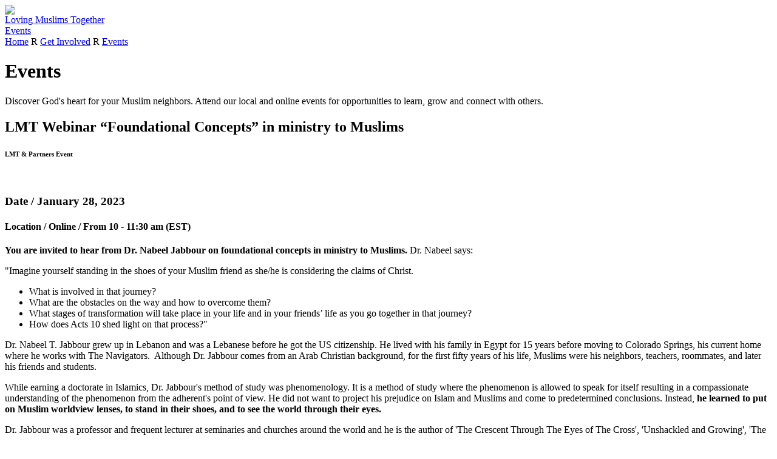

--- FILE ---
content_type: text/html; charset=utf-8
request_url: https://lovingmuslimstogether.outreach.ca/events/details-broken/ArticleId/4176/LMT-Webinar-Foundational-Concepts-in-ministry-to-Muslims
body_size: 12011
content:
<!DOCTYPE html PUBLIC "-//W3C//DTD XHTML 1.0 Transitional//EN" "http://www.w3.org/TR/xhtml1/DTD/xhtml1-transitional.dtd">
<html  lang="en-US">
<head id="Head"><meta content="text/html; charset=UTF-8" http-equiv="Content-Type" />
<!-- Global site tag (gtag.js) - Google Analytics -->
<script async src="https://www.googletagmanager.com/gtag/js?id=UA-4739965-12"></script>
<script>
  window.dataLayer = window.dataLayer || [];
  function gtag(){dataLayer.push(arguments);}
  gtag('js', new Date());

  gtag('config', 'UA-4739965-12');
</script><title>
	LMT Webinar “Foundational Concepts” in ministry to Muslims
</title><meta id="MetaRobots" name="robots" content="INDEX, FOLLOW" /><link href="/Resources/Shared/stylesheets/dnndefault/7.0.0/default.css?cdv=224" type="text/css" rel="stylesheet"/><link href="/DesktopModules/DNNArticle/module.css?cdv=224" type="text/css" rel="stylesheet"/><link href="/Portals/LMTN/portal.css?cdv=224" type="text/css" rel="stylesheet"/><link href="/desktopmodules/DNNArticle/css/jqx.base.css?cdv=224" type="text/css" rel="stylesheet"/><script src="/Resources/libraries/jQuery/03_05_01/jquery.js?cdv=224" type="text/javascript"></script><script src="/Resources/libraries/jQuery-UI/01_12_01/jquery-ui.js?cdv=224" type="text/javascript"></script>
<meta property="og:image" content="http://lmtn.outreach.ca/Portals/LMTN/skins/lmt_1/images/open_graph.jpg" />
  
<meta property="og:image:type" content="image/jpeg">
  
<meta property="og:image:width" content="1200">

<meta property="og:image:height" content="630">
  <link rel="stylesheet" type="text/css" href="/desktopmodules/DNNArticleLightboxContentPlugin/css/prettyPhoto.css" /><meta name="dc.language" content="en-GB" scheme="RFC1766" /><meta name="dc.source" content="https://outreach.ca/" /><link rel="schema.DC" href="http://purl.org/dc/terms/" title="LMT Webinar “Foundational Concepts” in ministry to Muslims"></link><meta property="og:title" content="LMT Webinar “Foundational Concepts” in ministry to Muslims" /><meta property="og:type" content="article" /><meta property="og:url" content="https://lovingmuslimstogether.outreach.ca/events/details-broken/ArticleId/4176/LMT-Webinar-Foundational-Concepts-in-ministry-to-Muslims" /><meta property="og:site_name" content="Loving Muslims Together Network" /><meta property="og:image" content="https://lovingmuslimstogether.outreach.ca/Portals/LMTN/webinars.JPG" /><link rel='SHORTCUT ICON' href='/Portals/LMTN/favicon_32.ico?ver=qk_t-OB0N00X-XS0o8Bgcg%3d%3d' type='image/x-icon' /><meta name="viewport" content="width=device-width,initial-scale=1" /></head>
<body id="Body">

    <form method="post" action="/events/details-broken/ArticleId/4176/LMT-Webinar-Foundational-Concepts-in-ministry-to-Muslims" id="Form" enctype="multipart/form-data">
<div class="aspNetHidden">
<input type="hidden" name="__EVENTTARGET" id="__EVENTTARGET" value="" />
<input type="hidden" name="__EVENTARGUMENT" id="__EVENTARGUMENT" value="" />
<input type="hidden" name="__VIEWSTATE" id="__VIEWSTATE" value="OUK3jH/ft5ecLITRy+fX52NCed4LEbo1qheu4j5/2c/MlQwA+InIe+VdUK0DYuPMmqDJlluWbeSDqlYAymdx/7dGl0luZ5IOqnUcMDu/pI8QKQITHDyojxlNWLfodbQkB/9A6bATguydVHh8MeL+OfxXf+rn365THWV9BfI0ChWoCjfrc1apd3qm+dkL+bpfWH8Df++8WpOFMHET5LTQoblrjxPkbe04wsL2orK1a1arLLFn4imRwDgM/yQXuOTlImiECWyOMUfvp4m/24l+WsECbIZG7XSxvCje5qLPwf+T/R+Q5BX4RUnXmAU=" />
</div>

<script type="text/javascript">
//<![CDATA[
var theForm = document.forms['Form'];
if (!theForm) {
    theForm = document.Form;
}
function __doPostBack(eventTarget, eventArgument) {
    if (!theForm.onsubmit || (theForm.onsubmit() != false)) {
        theForm.__EVENTTARGET.value = eventTarget;
        theForm.__EVENTARGUMENT.value = eventArgument;
        theForm.submit();
    }
}
//]]>
</script>


<script src="/WebResource.axd?d=pynGkmcFUV2uz37v3i0YeS_14ACeKv01gTHNYUhxymPZ2rJsX0LM_URkqpQ1&amp;t=638901526200000000" type="text/javascript"></script>


<script src="/desktopmodules/DNNArticleLightboxContentPlugin/js/jquery.prettyPhoto.js" type="text/javascript"></script>
<script src="/ScriptResource.axd?d=NJmAwtEo3IpQREI4QZmUnbHN5iLpXY2rqM7l_k4-SBtdFSgH2NEzyyj2b33kUl1-gU_sBP-XAVu5ECRRAsBdHks1gjPRTUw--ES89-5yhyGewnAvO50ufmiywiJh-iEXKx5q3w2&amp;t=345ad968" type="text/javascript"></script>
<script src="/ScriptResource.axd?d=dwY9oWetJoI9L_0oQ83Fzt_mk8OCZqg6XObnqCNzCrILxfMXH3wDTjJetc5Ak90NO1ezW3sOFp1VJbA1z_6zifPaBrcL2mXAXdXSANE_p8YtiDiHekg7iH5kHRMdnuGT1RuVCIm6NqwcBsiG0&amp;t=345ad968" type="text/javascript"></script>
<div class="aspNetHidden">

	<input type="hidden" name="__VIEWSTATEGENERATOR" id="__VIEWSTATEGENERATOR" value="CA0B0334" />
	<input type="hidden" name="__VIEWSTATEENCRYPTED" id="__VIEWSTATEENCRYPTED" value="" />
	<input type="hidden" name="__EVENTVALIDATION" id="__EVENTVALIDATION" value="12RDGrIvqiTrNBzoPE0B16LAl2ZNUrcs1DxsYU0PQm7LoF44CHwq3nVqafqn5GQb4FPxwhU5Ias6GrXdffDseQXu0O7U+vO8q5CfF0v3gqsHmSnd" />
</div><script src="/js/dnn.modalpopup.js?cdv=224" type="text/javascript"></script><script src="/js/dnncore.js?cdv=224" type="text/javascript"></script><script src="/desktopmodules/DNNArticle/javascript/jqx-all.js?cdv=224" type="text/javascript"></script>
<script type="text/javascript">
//<![CDATA[
Sys.WebForms.PageRequestManager._initialize('ScriptManager', 'Form', [], [], [], 90, '');
//]]>
</script>

        
        
        




<div id="wrapper">




   <!--  ################  BEGIN HEAD DETAILS  ##################################  -->




    


<link rel="icon" type="image/png" href="/Portals/LMTN/skins/lmt_1/images/favicon_16.png?version=2" sizes="16x16">  
<link rel="icon" type="image/png" href="/Portals/LMTN/skins/lmt_1/images/favicon_32.png?version=2" sizes="32x32">  
<link rel="icon" type="image/png" href="/Portals/LMTN/skins/lmt_1/images/favicon_96.png?version=2" sizes="96x96"> 
<link rel="apple-touch-icon" href="/Portals/LMTN/skins/lmt_1/images/favicon_120.png?version=2"> 
<link rel="apple-touch-icon" sizes="180x180" href="/Portals/LMTN/skins/lmt_1/images/favicon_180.png?version=2">  
<link rel="apple-touch-icon" sizes="/Portals/LMTN/skins/lmt_1/images/favicon_152.png" href="iPad-Retina.png?version=2">  
<link rel="apple-touch-icon" sizes="167x167" href="/Portals/LMTN/skins/lmt_1/images/favicon_167.png?version=2">  















	



<!-- ###########################    BEGIN MAIN CSS   ############################ -->



<!--[if !IE]><!-->	
	
<link href="/Portals/LMTN/skins/lmt_1/css/lmt_desktop_21.css" rel="stylesheet" media="(min-width: 1000px) and (max-width: 12749px)" />

<link href="/Portals/LMTN/skins/lmt_1/css/lmt_mobile_21.css" rel="stylesheet" media="(min-width: 12px) and (max-width: 749px)">

<link href="/Portals/LMTN/skins/lmt_1/css/lmt_tablet_21.css" rel="stylesheet" media="(min-width: 750px) and (max-width: 999px)">




    <!--  ################  BEGIN JQUERY  ##################################  -->



    <script type="text/javascript">

setTimeout(function(){  
    
    $( "#top_over_fade" ).fadeOut({queue: false, duration: 1500}); 
        
        
        setTimeout(function(){  $("#top_over_fade").hide(); }, 1700);
        
        
        

          }, 1040);


    
</script>



   



<!--<![endif]-->

<!-- ###########################    BEGIN IE CSS   ############################ -->

<!--[if gt IE 8]>
	
<link rel="stylesheet" type="text/css" href="/Portals/LMTN/skins/lmt_1/css/lmt_ie.css" />




    <!--  ################  BEGIN JQUERY  ##################################  -->







	
<![endif]-->


<!--[if gte IE 9]>
	
<link rel="stylesheet" type="text/css" href="/Portals/LMTN/skins/lmt_1/css/lmt_ie.css" />


<style type="text/css">

#top_over_fade {
display: none;

}




</style> 


<![endif]-->	
	






<!--[if lt IE 9]>

<link rel="stylesheet" type="text/css" href="/Portals/LMTN/skins/lmt_1/css/lmt_ie8.css" />





<style type="text/css">

#top_over_fade {
display: none;

}



</style> 



<![endif]-->








<!--[if lte IE 8]>

<link rel="stylesheet" type="text/css" href="/Portals/LMTN/skins/lmt_1/css/lmt_ie8.css" />




<style type="text/css">

#top_over_fade {
display: none;

}



</style> 




<![endif]-->






  








    


  
<script type="text/javascript">

$(document).ready(function() {

    // Menu-page slide load script

    $('#menu_btn').on('click', function(){    
        
        $('#body_holder').toggleClass('hover');

        $('#body_holder_over').toggleClass('hover');

        $('#menu').toggleClass('hover');

        $('#menu_under').toggleClass('hover');

        $('#menu_btn_shape_bar_1').toggleClass('hover');

        $('#menu_btn_shape_bar_2').toggleClass('hover');

        $('#menu_btn_shape_bar_3').toggleClass('hover');

    });


    // Menu-page slide off script


    $('#body_holder_over').on('click', function(){     
        
        $('#body_holder').toggleClass('hover');

        $('#body_holder_over').toggleClass('hover');

        $('#menu').toggleClass('hover');

        $('#menu_under').toggleClass('hover');

        $('#menu_btn_shape_bar_1').toggleClass('hover');

        $('#menu_btn_shape_bar_2').toggleClass('hover');

        $('#menu_btn_shape_bar_3').toggleClass('hover');

    });


    // Menu-page slide off script

    
    $('#menu_close_btn').on('click', function(){    
        
        $('#body_holder').toggleClass('hover');

        $('#body_holder_over').toggleClass('hover');

        $('#menu').toggleClass('hover');

        $('#menu_under').toggleClass('hover');

        $('#menu_btn_shape_bar_1').toggleClass('hover');

        $('#menu_btn_shape_bar_2').toggleClass('hover');

        $('#menu_btn_shape_bar_3').toggleClass('hover');

    });



    // Menu Link Functions


    $('#expand_get_involved').on('click', function(){    
        
        $('#menu_get_involved').toggleClass('expand');
        $('#top_get_involved').toggleClass('expand');

    });




    $('#expand_pray').on('click', function(){    
       
        $('#menu_pray').toggleClass('expand');
        $('#top_pray').toggleClass('expand');
     
    });
 


    $('#expand_christians').on('click', function(){    
        
        $('#menu_christians').toggleClass('expand');
        $('#top_christians').toggleClass('expand');
        

    });


     $('#expand_muslims').on('click', function(){    
        
        $('#menu_muslims').toggleClass('expand');
        $('#top_muslims').toggleClass('expand');
        

    });



    


    // Prevent Horizontal scrolling

    $(function() {

    var $body = $(document);
    $body.bind('scroll', function() {
        // "Disable" the horizontal scroll.
        if ($body.scrollLeft() !== 0) {
            $body.scrollLeft(0);
        }
    });

}); 
    

    // Smooth scrolling page script
    
    
        $('a[href*="#"]:not([href="#"])').click(function() {
  if (location.pathname.replace(/^\//, '') == this.pathname.replace(/^\//, '') && location.hostname == this.hostname) {
    var target = $(this.hash);
    target = target.length ? target : $('[name=' + this.hash.slice(1) + ']');
    if (target.length) {
      $('html, body').animate({
        scrollTop: target.offset().top
      }, 1000);
      return false;
    }
  }
  
});

    
});

</script>



<!--  ################  BEGIN NO-JAVASCRIPT CSS  ##################################  -->

    <noscript>

        <style type="text/css">
            #top_over_fade {
                display: none;
            }
			
			#partners_2 {
			
				display: none;
				
			}
			
        </style>



    </noscript>






<!-- ####################################################################################################################### -->
<!-- ############################################                          ################################################# -->
<!-- ############################################       BEGIN HEADER       ################################################# -->
<!-- ############################################                          ################################################# -->
<!-- ####################################################################################################################### -->

			

			<div class="event">

       
	   		
			


<!-- ###################################  BEGIN HEADER MENU   ###############################    -->
	
	
	<div id="top_over_fade">


	</div> <!-- END TOP OVER FADE DIV -->


	
	
	
	
	

	


	<div id="body_holder">


		<a  id="body_holder_over"></a>




		<div id="header">

			<a href="/">

				<div id="logo">

					<img src="/Portals/LMTN/skins/lmt_1/images/logo.png"> 


					<div id="logo_text">

						<span>Loving</span>
						<span>Muslims</span>
						<span>Together</span>



					</div> <!-- END LOGO TEXT DIV -->


				</div> <!-- END LOGO DIV -->


				

			</a>







			<a href="#footer_menu" id="mobile_menu_btn">

				<div id="header_menu_btn_shape">
						
												<div id="menu_btn_shape_bar_1">
												
												</div>
												
												<div id="menu_btn_shape_bar_2">
												
												</div>
												
												<div id="menu_btn_shape_bar_3">
												
												</div>
														
				</div>

			</a>		


		</div> <!-- END HEADER DIV -->
	   
	   


	   
<!-- ####################################################################################################################### -->
<!-- ############################################                          ################################################# -->
<!-- ############################################       BEGIN PAGE         ################################################# -->
<!-- ############################################                          ################################################# -->
<!-- ####################################################################################################################### -->
		 
		<div id="events_img">


		</div>


			
<div id="home_content_holder">

			<div id="home_content_under">




			</div> <!-- END HOME CONTENT UNDER DIV -->




			<div id="home_content">



<!-- ####################################################################################################################### -->
<!-- ############################################                          ################################################# -->
<!-- ############################################      EVENTS SCREEN       ################################################# -->
<!-- ############################################                          ################################################# -->
<!-- ####################################################################################################################### -->


	
							
		<div class="width_holder">


			<a href="/events" target="_self" id="mobile_events_title">

					Events

			</a>

					<div id="title_bar">

								<a href="/">Home</a> <span style="font-family: 'symbols';">R</span>

								<a href="/get-involved">Get Involved</a> <span style="font-family: 'symbols';">R</span>

								<a href="/events">Events</a>


					</div> <!-- END TITLE BAR DIV -->


					

					<div id="events_row_table">

						<div id="events_row_tr">

							<div id="events_intro">

								<div id="events_intro_inside">

								
									<h1>Events</h1>

									<span>Discover God's heart for your Muslim neighbors.</span>

		Attend our local and online events for opportunities to learn, grow and connect with others. 
									

								</div> <!-- END EVENTS INTRO INSIDE DIV -->

							</div> <!-- END EVENTS INTRO  DIV -->




							<div id="events_main">

				
								<div id="event_single">



												<div id="dnn_ContentPane"><div class="DnnModule DnnModule-DNNArticle-ArticleView DnnModule-477">
<div class="DNNContainer_noTitle">
	<div id="dnn_ctr477_ContentPane"><!-- Start_Module_477 --><div id="dnn_ctr477_ModuleContent" class="DNNModuleContent ModDNNArticleArticleViewC">
	 <script type='text/javascript' src='/desktopmodules/dnnarticle/virtualpaginate.js' />

<script type="text/javascript">
/***********************************************
* Virtual Pagination script- © Dynamic Drive DHTML code library (www.dynamicdrive.com)
* This notice MUST stay intact for legal use
* Visit Dynamic Drive at http://www.dynamicdrive.com/ for full source code
***********************************************/
</script>
<h2 id="event_single_title">LMT Webinar “Foundational Concepts” in ministry to Muslims</h2>

<h6>LMT & Partners Event</h6> <br>

										
<h3>Date / January 28, 2023 </h3>

<h4>Location / Online / From 10 - 11:30 am (EST)</h4>



<p><strong>You are invited to hear from Dr. Nabeel Jabbour on foundational concepts in ministry to Muslims.&nbsp;</strong>Dr. Nabeel says:</p>

<p>&quot;Imagine yourself standing in the shoes of your Muslim friend as she/he is considering the claims of Christ.</p>

<ul>
 <li>What is involved in that journey?</li>
 <li>What are the obstacles on the way and how to overcome them?</li>
 <li>What stages of transformation will take place in your life and in your friends&rsquo; life as you go together in that journey?</li>
 <li>How does Acts 10 shed light on that process?&quot;</li>
</ul>

<p>Dr. Nabeel T. Jabbour grew up in Lebanon and was a Lebanese before he got the US citizenship. He lived with his family in Egypt for 15 years before moving to Colorado Springs, his current home where he works with The Navigators.&nbsp; Although Dr. Jabbour comes from an Arab Christian background, for the first fifty years of his life, Muslims were his neighbors, teachers, roommates, and later his friends and students.</p>

<p>While earning a doctorate in Islamics, Dr. Jabbour&#39;s method of study was phenomenology. It is a method of study where the phenomenon is allowed to speak for itself resulting in a compassionate understanding of the phenomenon from the adherent&#39;s point of view. He did not want to project his prejudice on Islam and Muslims and come to predetermined conclusions. Instead, <strong>he learned to put on Muslim worldview lenses, to stand in their shoes, and to see the world through their eyes.</strong></p>

<p>Dr. Jabbour was a professor and frequent lecturer at seminaries and churches around the world and he is the author of &#39;The Crescent Through The Eyes of The Cross&#39;, &#39;Unshackled and Growing&#39;, &#39;The Rumbling Volcano&#39; and &#39;The Unseen Reality&#39;. Please visit his website to acess the resources&nbsp;<a href="https://www.nabeeljabbour.com" target="_blank"><span style="color:#0000cc;">www.nabeeljabbour.com</span></a></p>

<p><strong>We invite you to attend this 90 minute webinar, including Q&amp;A and a time of prayer.</strong></p>

<p>COST:</p>

<p><strong>This webinar is offered free of charge.</strong></p>

<p>To contribute towards the LMT Network administration costs&nbsp;that help make this training and many more possible, please click&nbsp;<a href="https://lovingmuslimstogether.outreach.ca/give" target="_blank"><span style="color:#0000cc;">HERE</span></a>.&nbsp;A donation of $20&nbsp;will help to cover these costs and enable us to keep offering resources like this to encourage you to engage with your Muslim neighbours.</p>

<p>REGISTRATION:</p>

<p><strong>Please click&nbsp;<a href="https://forms.office.com/pages/responsepage.aspx?id=E4Ktrit2zE2R6GeYDAxKgvvuuo3GVZhCgHEzCRqoSMRUQ1lUWUxJRDY2V1BYS0Q3Nk44VUlFRlhPUi4u" target="_blank"><span style="color:#0000cc;">HERE&nbsp;</span></a>to register!</strong></p>

<p>You will receive the link to join the webinar upon receipt of your registration form.</p>

<p>Any questions? Please contact us at<span style="color:#0000cc;"> <a href="mailto:info@lmtn.ca?subject=LMT%20Webinar">info@lmtn.ca</a></span></p>





<!--CDF(Javascript|/desktopmodules/DNNArticle/javascript/jqx-all.js?cdv=224|DnnBodyProvider|200)--><!--CDF(Css|/desktopmodules/DNNArticle/css/jqx.base.css?cdv=224|DnnPageHeaderProvider|200)-->
</div><!-- End_Module_477 --></div>
	<div class="clear"></div>
</div>
</div></div>

													

									






								<div id="event_single_btm">
			
									<a href="/contact">
				
										<span>Contact us</span> for more info on events and groups


									</a>

								</div> <!-- END EVENT SINGLE BTM DIV -->		

								

								</div> <!-- END EVENT SINGLE DIV -->
							

			



							</div> <!-- END EVENTS MAIN DIV -->


						</div> <!-- END EVENTS ROW TR DIV -->

					</div> <!-- END EVENTS ROW TABLE DIV -->


						


				</div> <!-- END WIDTH HOLDER DIV -->

				

				


<!-- ####################################################################################################################### -->
<!-- ############################################                          ################################################# -->
<!-- ############################################    END EVENTS SCREEN     ################################################# -->
<!-- ############################################                          ################################################# -->
<!-- ####################################################################################################################### -->







			
			</div> <!-- END HOME CONTENT -->



<!-- ####################################################################################################################### -->
<!-- ############################################                          ################################################# -->
<!-- ############################################        BEGIN FOOTER      ################################################# -->
<!-- ############################################                          ################################################# -->
<!-- ####################################################################################################################### -->
	


			






<!-- ############################################################## -->
<!-- ############################################################## -->
<!-- ############################################################## -->
<!-- ############################################################## -->
<!-- ###################      BEGIN ROW 3       ################### -->
<!-- ############################################################## -->
<!-- ############################################################## -->
<!-- ############################################################## -->
<!-- ############################################################## -->

	<div id="monthly_prayer_focus">

		<img src="/Portals/LMTN/skins/lmt_1/images/page_pray_month.jpg">



		<div id="monthly_over">


			

			<div id="monthly_right">

				<h2>	

					Pray for Your Mosque Community

				</h2>

				<span>Monthly Prayer Focus</span>


				<div id="monthly_description">

					Mosque communities are often the target of hate and racism, but we are called to love. Perhaps the most loving thing we can do is to pray. Use this monthly blog to help inspire prayers of love and compassion for those who call your neighbourhood mosque their home.

				</div> <!-- END MONTHLY DESCRIPTION DIV -->



			


			

			<div id="monthly_post">

				<span>Monthly Prayer Guide</span>

				<span id="span_tag">Newest <span>R</span></span>

					<div class="this_month_holder">

	<a href="/monthly/newest" target="_self" class="this_month_link">

		
		<h3>Call to Prayer</h3>

		
			<p>
			As you pray this month for your local Muslim community, use these prayer pointers to help. Join us as we seek to bless our Muslim neighbours in the name of Jesus.
		
			</p>

		<span>View</span>

	</a>
				

</div> <!-- END THIS MONTH HOLDER DIV -->

			</div> <!-- END MONTHLY POST DIV -->


			</div> <!-- END MONTHLY RIGHT DIV  -->	



			<a href="http://lmtn.outreach.ca/monthly" id="monthly_over_a">

				View all

			</a>


		</div> <!-- END MONTHLY OVER DIV -->



	</div> <!-- END MONTHLY PRAYER FOCUS DIV -->



<!-- ############################################################## -->
<!-- ############################################################## -->
<!-- ############################################################## -->
<!-- ############################################################## -->
<!-- ##################      BEGIN TAGLINE       ################## -->
<!-- ############################################################## -->
<!-- ############################################################## -->
<!-- ############################################################## -->
<!-- ############################################################## -->	


			<div id="tagline">

				

					<h3 id="main_tag">

						No one is born hating another person because of the color of his skin or his background or his religion.<br><br>

						Nelson Mandela





					</h3>

					<h3 id="home_tag">

						You shall love the Lord your God with all your heart, all your soul, all your strength and all your mind. And your neighbor as yourself.<br><br>

						Jesus


					</h3>




				



			</div> <!-- END TAGLINE DIV -->




<!-- ############################################################## -->
<!-- ############################################################## -->
<!-- ############################################################## -->
<!-- ############################################################## -->
<!-- ################      BEGIN FOOTER MENU       ################ -->
<!-- ############################################################## -->
<!-- ############################################################## -->
<!-- ############################################################## -->
<!-- ############################################################## -->





			<a id="footer_menu">


			<div id="footer_btm">

				<div id="footer_tr">

				<div id="footer_inside">




						<a href="/" id="footer_mobile_title_link">
							Loving Muslims Together
						</a>




						<div class="footer_oc">

							<img src="/Portals/LMTN/skins/lmt_1/images/logo_oc.png" alt="Loving Muslims Together is a Ministry of Outreach Canada"> 

							<span>

								7201 72 Street Unit #2 Delta BC

							</span>

							<span>
								
								<strong>LMT</strong> is a ministry of Outreach Canada<br>
								<strong>LMT</strong> was formerly known as CNMM

							</span>

                            <br /><br />
                            <!-- a href="/portal">Portal</a -->
							<a href="/members">Members</a>
							<br />
							

						</div> <!-- END FOOTER OC -->



						<div class="footer_col">

					

								<div class="footer_seg">


									<a href="/about">About</a>

									<a href="/outreach">Outreach Canada</a>

									<a href="/contact">Contact</a>

								

									




								</div> <!-- END FOOTER SEG DIV -->

								<div class="footer_seg">
										<a href="/get-involved">Get Involved</a>

										<a href="/networks">Find a Network</a>

										<a href="/courses">Find a Course</a>

										<a href="/events">Events</a>

										<a href="/subscribe">Subscribe</a>

										

								</div> <!-- END FOOTER SEG DIV -->


								<div class="footer_seg">

									<a href="/donate">Donate</a>

								</div> <!-- END FOOTER SEG DIV -->

								


							</div> <!-- END FOOTER COL DIV -->


							<div class="footer_col">

								

								<div class="footer_seg">
										<a href="/pray">Pray</a>

										<a href="/mosque">Pray for a Mosque</a>

										<a href="/monthly">Monthly Call to Prayer</a>

										<a href="/prayforthecity">Pray for the City</a>

										<a href="/prayerletters">GOD HEARS Prayer Letter</a>

										<a href="/prayramadan">Praying During Ramadan</a>

								</div> <!-- END FOOTER SEG DIV -->




								<div class="footer_seg">
									
									<a href="/stories">Stories</a>

								</div> <!-- END FOOTER SEG DIV -->

								


							</div> <!-- END FOOTER COL DIV -->

							<div class="footer_col">

								<div class="footer_seg">


										<a href="/christians">Resources for Christians</a>
										

										<a href="/courses">Recommended Courses</a>

										<a href="/books">Recommended Books</a>

										<a href="/links-for-christians">Links</a>	
										<a href="/webinars">Webinar Archive</a>

										

								</div> <!-- END FOOTER SEG DIV -->


									<div class="footer_seg" id="footer_overflow">

										<a href="/statistics">Research</a>

										<a href="/statistics">Statistics</a>

										


								</div> <!-- END FOOTER SEG DIV -->


							</div> <!-- END FOOTER COL DIV -->


						

							<div class="footer_col">


								<div class="footer_seg">

										<a href="/muslims">Resources for Muslims</a>

										<a href="/sermon">Jesus's Ultimate Sermon</a>


										<a href="/bible">Read the Bible</a>

										<a href="/links-for-muslims">Links</a>

										<a href="/dvd">Jesus DVD</a>



								</div> <!-- END FOOTER SEG DIV -->


								<div class="footer_seg">


									

									<a href="/">Home</a>
                                    <br />

									




								</div> <!-- END FOOTER SEG DIV -->
								


							</div> <!-- END FOOTER COL DIV -->



							<div class="footer_col_right">

								<div class="footer_right">



									<a href="#body_holder" id="top_btn">

										U <span>Top</span>			

									</a>


									<span id="footer_about_text">
									
									
									</span>

								</div> <!-- END FOOTER RIGHT DIV -->


							</div> <!-- END FOOTER COL DIV -->


							



				</div> <!--END FOOTER INSIDE DIV -->



				</div> <!-- END FOOTER TR DIV -->



			</div> <!-- END FOOTER DIV -->

 
	


		</div> <!-- END HOME CONTENT HOLDER -->






	</div> <!-- END BODY HOLDER DIV -->

		

       
	   		
	   
	   
	   
	 



<!-- ####################################################################################################################### -->
<!-- ############################################                          ################################################# -->
<!-- ############################################       BEGIN MENU         ################################################# -->
<!-- ############################################                          ################################################# -->
<!-- ####################################################################################################################### -->



	<div id="menu_under">


	</div> <!-- END MENU UNDER DIV -->


	<div id="menu">

		<div class="menu_inside">


			
			<div id="menu_btn">
				
				<a  id="menu_btn_open">



					<div id="header_menu_btn_shape">
						
												<div id="menu_btn_shape_bar_1">
												
												</div>
												
												<div id="menu_btn_shape_bar_2">
												
												</div>
												
												<div id="menu_btn_shape_bar_3">
												
												</div>
														
					</div>			


					Menu

				</a>

			</div> <!-- END MENU BTN DIV -->






			<a href="/">

				<div id="logo">

					<img src="/Portals/LMTN/skins/lmt_1/includes/../images/logo.png"> 


					<div id="logo_text">

						<span>Loving</span>
						<span>Muslims</span>
						<span>Together</span>



					</div> <!-- END LOGO TEXT DIV -->


				</div> <!-- END LOGO DIV -->


				

			</a>



			<a id="menu_close_btn">

				<div id="menu_close_btn_inside">

					<div id="menu_close_bar_horizontal">


					</div> <!-- END MENU CLOSE BAR 1 DIV -->

					<div id="menu_close_bar_vertical">


					</div> <!-- END MENU CLOSE BAR 2 DIV -->



				</div> <!-- END MENU CLOSE BTN INSIDE DIV -->

			</a>



<!-- ################################################################ -->
<!-- ################################################################ -->
<!-- #######################  MENU BEGINS  ########################## -->
<!-- ################################################################ -->
<!-- ################################################################ -->


			<div id="menu_links">

				<div class="menu_top_level" id="top_get_involved">

					<a href="/get-involved">

						Get Involved 

					</a>

					<a  class="expand_btn" id="expand_get_involved">

						<span class="span_expand">+</span>
						<span class="span_contract">&#8211;</span>

					</a>

				</div> <!-- END MENU TOP LEVEL DIV -->


				<div class="sub_level_menu" id="menu_get_involved">
					
						<a href="/networks">Find a Network</a>

						<a href="/courses">Find a Course</a>

						<a href="/events">Events</a>

				</div> <!-- END SUB LEVEL MENU DIV -->





				<div class="menu_top_level"  id="top_pray">

					<a href="/pray">

						Pray

					</a>

					<a  class="expand_btn" id="expand_pray">

						<span class="span_expand">+</span>
						<span class="span_contract">&#8211;</span>

					</a>

				</div> <!-- END MENU TOP LEVEL DIV -->


				<div class="sub_level_menu" id="menu_pray">
					
						<a href="/mosque">Pray for a Mosque Community</a>

						<a href="/prayerfocus">Monthly Call to Prayer</a>

						<a href="/prayforthecity">Pray for the City</a>

						<a href="/prayerletters">GOD HEARS Prayer Letters</a>

						<a href="/prayramadan">Praying During Ramadan</a>

						
						

				</div> <!-- END SUB LEVEL MENU DIV -->






				<div class="menu_top_level"  id="top_christians">

					<a href="/christians">

						Resources for Christians


					</a>

					<a  class="expand_btn" id="expand_christians">

						<span class="span_expand">+</span>
						<span class="span_contract">&#8211;</span>

					</a>

				</div> <!-- END MENU TOP LEVEL DIV -->



				<div class="sub_level_menu" id="menu_christians">

						<a href="/books">Recommended Books</a>

						<a href="/courses">Recommended Courses</a>

						<a href="/statistics">Canadian Statistics</a>

						<a href="/links-for-christians">Links</a>
						
						<a href="/Resources-for-Christians/Webinars">Webinar Archive</a>
						

				</div> <!-- END SUB LEVEL MENU DIV -->

				






				<div class="menu_top_level"  id="top_muslims">

					<a href="/muslims">

						Resources for Muslims


					</a>

					<a  class="expand_btn" id="expand_muslims">

					<span class="span_expand">+</span>
					<span class="span_contract">&#8211;</span>

					</a>

				</div> <!-- END MENU TOP LEVEL DIV -->


				<div class="sub_level_menu" id="menu_muslims">

						<a href="/sermon">The Sermon on the Mount</a>

						<a href="/bible">The Bible in Your Language</a>

						<a href="/links-for-muslims">Links</a>

						<a href="/dvd">Jesus DVD</a>
						

				</div> <!-- END SUB LEVEL MENU DIV -->


				<a href="/about" id="menu_link_contact">About us</a>

				<a href="/stories" id="menu_link_contact">Stories</a>

				<a href="/contact" id="menu_link_contact">Contact</a>



				<a href="/donate" id="menu_donate">Donate</a>

				<a href="/subscribe" id="menu_subscribe">Subscribe</a>

<a href="/members" id="menu_members" style="display: inline-block;color:#fff;background:#3ba14b;border: 1px solid #3ba14b;width: auto;font-size: 0.8em;">Members</a>

				<div id="menu_text">

					Loving Muslims Together exists to mobilize and equip the Canadian church to help Muslims in Canada become disciples of Jesus Christ.


				</div> <!-- END MENU TEXT DIV -->




			</div> <!-- END MENU LINKS DIV -->





			



		</div> <!-- END MENU INSIDE DIV -->







	</div> <!-- END MENU HOLDER DIV -->







</div> <!-- END HOME CLASS DIV -->

</div>
        <input name="ScrollTop" type="hidden" id="ScrollTop" />
        <input name="__dnnVariable" type="hidden" id="__dnnVariable" autocomplete="off" />
        
    

<script type="text/javascript">
//<![CDATA[
jQuery(document).ready(function() { jQuery("a[rel^='prettyPhoto']").prettyPhoto({animationSpeed:'slow',theme:'light_square',slideshow:2000, autoplay_slideshow: false,overlay_gallery: true});}); //]]>
</script>
</form>
    <!--CDF(Javascript|/js/dnncore.js?cdv=224|DnnBodyProvider|100)--><!--CDF(Javascript|/js/dnn.modalpopup.js?cdv=224|DnnBodyProvider|50)--><!--CDF(Css|/Resources/Shared/stylesheets/dnndefault/7.0.0/default.css?cdv=224|DnnPageHeaderProvider|5)--><!--CDF(Css|/DesktopModules/DNNArticle/module.css?cdv=224|DnnPageHeaderProvider|10)--><!--CDF(Css|/DesktopModules/DNNArticle/module.css?cdv=224|DnnPageHeaderProvider|10)--><!--CDF(Css|/Portals/LMTN/portal.css?cdv=224|DnnPageHeaderProvider|35)--><!--CDF(Javascript|/Resources/libraries/jQuery-UI/01_12_01/jquery-ui.js?cdv=224|DnnPageHeaderProvider|10)--><!--CDF(Javascript|/Resources/libraries/jQuery/03_05_01/jquery.js?cdv=224|DnnPageHeaderProvider|5)-->
    
</body>
</html>
